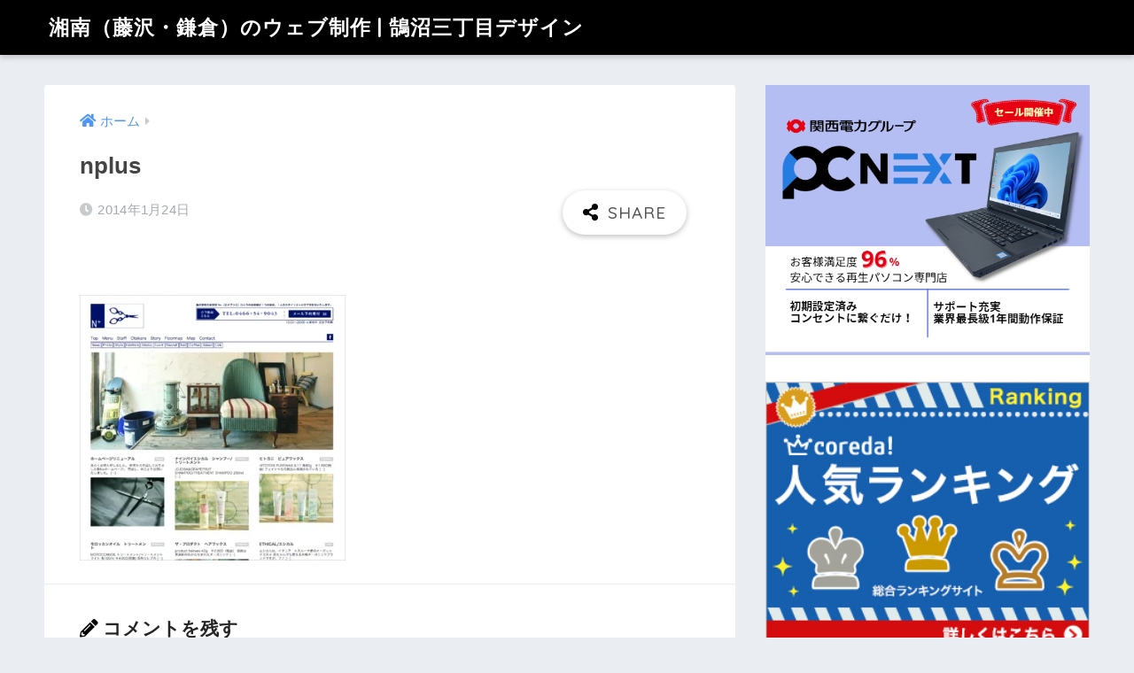

--- FILE ---
content_type: text/html; charset=UTF-8
request_url: https://kugenuma-3c-design.jp/blog/1003/attachment/nplus-2/
body_size: 14663
content:
<!doctype html>
<html lang="ja"
	prefix="og: https://ogp.me/ns#" >
<head>
  <!-- Google Tag Manager -->
<script>(function(w,d,s,l,i){w[l]=w[l]||[];w[l].push({'gtm.start':
new Date().getTime(),event:'gtm.js'});var f=d.getElementsByTagName(s)[0],
j=d.createElement(s),dl=l!='dataLayer'?'&l='+l:'';j.async=true;j.src=
'https://www.googletagmanager.com/gtm.js?id='+i+dl;f.parentNode.insertBefore(j,f);
})(window,document,'script','dataLayer','GTM-TTS3MV7');</script>
<!-- End Google Tag Manager -->
  <meta charset="utf-8">
  <meta http-equiv="X-UA-Compatible" content="IE=edge">
  <meta name="HandheldFriendly" content="True">
  <meta name="MobileOptimized" content="320">
  <meta name="viewport" content="width=device-width, initial-scale=1, viewport-fit=cover"/>
  <meta name="msapplication-TileColor" content="#000000">
  <meta name="theme-color" content="#000000">
  <link rel="pingback" href="https://kugenuma-3c-design.jp/wp/xmlrpc.php">
  <title>nplus | 湘南（藤沢・鎌倉）のウェブ制作 | 鵠沼三丁目デザイン</title>
	<style>img:is([sizes="auto" i], [sizes^="auto," i]) { contain-intrinsic-size: 3000px 1500px }</style>
	
		<!-- All in One SEO 4.0.18 -->
		<meta property="og:site_name" content="湘南（藤沢・鎌倉）のウェブ制作 | 鵠沼三丁目デザイン |" />
		<meta property="og:type" content="article" />
		<meta property="og:title" content="nplus | 湘南（藤沢・鎌倉）のウェブ制作 | 鵠沼三丁目デザイン" />
		<meta property="article:published_time" content="2014-01-24T10:19:00Z" />
		<meta property="article:modified_time" content="2014-01-24T10:19:00Z" />
		<meta property="twitter:card" content="summary" />
		<meta property="twitter:domain" content="kugenuma-3c-design.jp" />
		<meta property="twitter:title" content="nplus | 湘南（藤沢・鎌倉）のウェブ制作 | 鵠沼三丁目デザイン" />
		<script type="application/ld+json" class="aioseo-schema">
			{"@context":"https:\/\/schema.org","@graph":[{"@type":"WebSite","@id":"https:\/\/kugenuma-3c-design.jp\/#website","url":"https:\/\/kugenuma-3c-design.jp\/","name":"\u6e58\u5357\uff08\u85e4\u6ca2\u30fb\u938c\u5009\uff09\u306e\u30a6\u30a7\u30d6\u5236\u4f5c | \u9d60\u6cbc\u4e09\u4e01\u76ee\u30c7\u30b6\u30a4\u30f3","publisher":{"@id":"https:\/\/kugenuma-3c-design.jp\/#organization"}},{"@type":"Organization","@id":"https:\/\/kugenuma-3c-design.jp\/#organization","name":"\u6e58\u5357\uff08\u85e4\u6ca2\u30fb\u938c\u5009\uff09\u306e\u30a6\u30a7\u30d6\u5236\u4f5c | \u9d60\u6cbc\u4e09\u4e01\u76ee\u30c7\u30b6\u30a4\u30f3","url":"https:\/\/kugenuma-3c-design.jp\/"},{"@type":"BreadcrumbList","@id":"https:\/\/kugenuma-3c-design.jp\/blog\/1003\/attachment\/nplus-2\/#breadcrumblist","itemListElement":[{"@type":"ListItem","@id":"https:\/\/kugenuma-3c-design.jp\/#listItem","position":"1","item":{"@id":"https:\/\/kugenuma-3c-design.jp\/#item","name":"\u30db\u30fc\u30e0","description":"\u6e58\u5357\uff08\u85e4\u6ca2\u30fb\u938c\u5009\uff09\u3092\u4e2d\u5fc3\u306b\u30a6\u30a7\u30d6\u5236\u4f5c\u3001\u30d6\u30e9\u30f3\u30c7\u30a3\u30f3\u30b0\u30c4\u30fc\u30eb\u306e\u30c7\u30b6\u30a4\u30f3\u3092\u3059\u308b\u5236\u4f5c\u4f1a\u793e\u3067\u3059\u3002\u30ef\u30fc\u30c9\u30d7\u30ec\u30b9\u306e\u30ab\u30b9\u30bf\u30de\u30a4\u30ba\u3084\u3001\u4f01\u696d\u3084\u304a\u5e97\u306e\u601d\u3044\u304c\u4f1d\u308f\u308b\u3001\u30b7\u30f3\u30d7\u30eb\u3067\u5206\u304b\u308a\u3084\u3059\u3044\u30a6\u30a7\u30d6\u5236\u4f5c\u3092\u5f97\u610f\u3068\u3057\u3066\u3044\u307e\u3059\u3002\u304a\u6c17\u8efd\u306b\u304a\u554f\u3044\u5408\u308f\u305b\u304f\u3060\u3055\u3044\u3002","url":"https:\/\/kugenuma-3c-design.jp\/"},"nextItem":"https:\/\/kugenuma-3c-design.jp\/blog\/1003\/attachment\/nplus-2\/#listItem"},{"@type":"ListItem","@id":"https:\/\/kugenuma-3c-design.jp\/blog\/1003\/attachment\/nplus-2\/#listItem","position":"2","item":{"@id":"https:\/\/kugenuma-3c-design.jp\/blog\/1003\/attachment\/nplus-2\/#item","name":"nplus","url":"https:\/\/kugenuma-3c-design.jp\/blog\/1003\/attachment\/nplus-2\/"},"previousItem":"https:\/\/kugenuma-3c-design.jp\/#listItem"}]},{"@type":"Person","@id":"https:\/\/kugenuma-3c-design.jp\/author\/kamakei\/#author","url":"https:\/\/kugenuma-3c-design.jp\/author\/kamakei\/","name":"kamakei","image":{"@type":"ImageObject","@id":"https:\/\/kugenuma-3c-design.jp\/blog\/1003\/attachment\/nplus-2\/#authorImage","url":"https:\/\/secure.gravatar.com\/avatar\/5ee400a7d4726af623d31e27f0325c5f91bbc6acd4ec78d1b9bd87e843c614fb?s=96&d=mm&r=g","width":"96","height":"96","caption":"kamakei"}},{"@type":"ItemPage","@id":"https:\/\/kugenuma-3c-design.jp\/blog\/1003\/attachment\/nplus-2\/#itempage","url":"https:\/\/kugenuma-3c-design.jp\/blog\/1003\/attachment\/nplus-2\/","name":"nplus | \u6e58\u5357\uff08\u85e4\u6ca2\u30fb\u938c\u5009\uff09\u306e\u30a6\u30a7\u30d6\u5236\u4f5c | \u9d60\u6cbc\u4e09\u4e01\u76ee\u30c7\u30b6\u30a4\u30f3","inLanguage":"ja","isPartOf":{"@id":"https:\/\/kugenuma-3c-design.jp\/#website"},"breadcrumb":{"@id":"https:\/\/kugenuma-3c-design.jp\/blog\/1003\/attachment\/nplus-2\/#breadcrumblist"},"author":"https:\/\/kugenuma-3c-design.jp\/blog\/1003\/attachment\/nplus-2\/#author","creator":"https:\/\/kugenuma-3c-design.jp\/blog\/1003\/attachment\/nplus-2\/#author","datePublished":"2014-01-24T10:19:00+09:00","dateModified":"2014-01-24T10:19:00+09:00"}]}
		</script>
		<!-- All in One SEO -->

<link rel='dns-prefetch' href='//fonts.googleapis.com' />
<link rel='dns-prefetch' href='//use.fontawesome.com' />
<link rel="alternate" type="application/rss+xml" title="湘南（藤沢・鎌倉）のウェブ制作 | 鵠沼三丁目デザイン &raquo; フィード" href="https://kugenuma-3c-design.jp/feed/" />
<link rel="alternate" type="application/rss+xml" title="湘南（藤沢・鎌倉）のウェブ制作 | 鵠沼三丁目デザイン &raquo; コメントフィード" href="https://kugenuma-3c-design.jp/comments/feed/" />
<!-- This site uses the Google Analytics by MonsterInsights plugin v7.14.0 - Using Analytics tracking - https://www.monsterinsights.com/ -->
<!-- Note: MonsterInsights is not currently configured on this site. The site owner needs to authenticate with Google Analytics in the MonsterInsights settings panel. -->
<!-- No UA code set -->
<!-- / Google Analytics by MonsterInsights -->
<script type="text/javascript">
/* <![CDATA[ */
window._wpemojiSettings = {"baseUrl":"https:\/\/s.w.org\/images\/core\/emoji\/16.0.1\/72x72\/","ext":".png","svgUrl":"https:\/\/s.w.org\/images\/core\/emoji\/16.0.1\/svg\/","svgExt":".svg","source":{"concatemoji":"https:\/\/kugenuma-3c-design.jp\/wp\/wp-includes\/js\/wp-emoji-release.min.js"}};
/*! This file is auto-generated */
!function(s,n){var o,i,e;function c(e){try{var t={supportTests:e,timestamp:(new Date).valueOf()};sessionStorage.setItem(o,JSON.stringify(t))}catch(e){}}function p(e,t,n){e.clearRect(0,0,e.canvas.width,e.canvas.height),e.fillText(t,0,0);var t=new Uint32Array(e.getImageData(0,0,e.canvas.width,e.canvas.height).data),a=(e.clearRect(0,0,e.canvas.width,e.canvas.height),e.fillText(n,0,0),new Uint32Array(e.getImageData(0,0,e.canvas.width,e.canvas.height).data));return t.every(function(e,t){return e===a[t]})}function u(e,t){e.clearRect(0,0,e.canvas.width,e.canvas.height),e.fillText(t,0,0);for(var n=e.getImageData(16,16,1,1),a=0;a<n.data.length;a++)if(0!==n.data[a])return!1;return!0}function f(e,t,n,a){switch(t){case"flag":return n(e,"\ud83c\udff3\ufe0f\u200d\u26a7\ufe0f","\ud83c\udff3\ufe0f\u200b\u26a7\ufe0f")?!1:!n(e,"\ud83c\udde8\ud83c\uddf6","\ud83c\udde8\u200b\ud83c\uddf6")&&!n(e,"\ud83c\udff4\udb40\udc67\udb40\udc62\udb40\udc65\udb40\udc6e\udb40\udc67\udb40\udc7f","\ud83c\udff4\u200b\udb40\udc67\u200b\udb40\udc62\u200b\udb40\udc65\u200b\udb40\udc6e\u200b\udb40\udc67\u200b\udb40\udc7f");case"emoji":return!a(e,"\ud83e\udedf")}return!1}function g(e,t,n,a){var r="undefined"!=typeof WorkerGlobalScope&&self instanceof WorkerGlobalScope?new OffscreenCanvas(300,150):s.createElement("canvas"),o=r.getContext("2d",{willReadFrequently:!0}),i=(o.textBaseline="top",o.font="600 32px Arial",{});return e.forEach(function(e){i[e]=t(o,e,n,a)}),i}function t(e){var t=s.createElement("script");t.src=e,t.defer=!0,s.head.appendChild(t)}"undefined"!=typeof Promise&&(o="wpEmojiSettingsSupports",i=["flag","emoji"],n.supports={everything:!0,everythingExceptFlag:!0},e=new Promise(function(e){s.addEventListener("DOMContentLoaded",e,{once:!0})}),new Promise(function(t){var n=function(){try{var e=JSON.parse(sessionStorage.getItem(o));if("object"==typeof e&&"number"==typeof e.timestamp&&(new Date).valueOf()<e.timestamp+604800&&"object"==typeof e.supportTests)return e.supportTests}catch(e){}return null}();if(!n){if("undefined"!=typeof Worker&&"undefined"!=typeof OffscreenCanvas&&"undefined"!=typeof URL&&URL.createObjectURL&&"undefined"!=typeof Blob)try{var e="postMessage("+g.toString()+"("+[JSON.stringify(i),f.toString(),p.toString(),u.toString()].join(",")+"));",a=new Blob([e],{type:"text/javascript"}),r=new Worker(URL.createObjectURL(a),{name:"wpTestEmojiSupports"});return void(r.onmessage=function(e){c(n=e.data),r.terminate(),t(n)})}catch(e){}c(n=g(i,f,p,u))}t(n)}).then(function(e){for(var t in e)n.supports[t]=e[t],n.supports.everything=n.supports.everything&&n.supports[t],"flag"!==t&&(n.supports.everythingExceptFlag=n.supports.everythingExceptFlag&&n.supports[t]);n.supports.everythingExceptFlag=n.supports.everythingExceptFlag&&!n.supports.flag,n.DOMReady=!1,n.readyCallback=function(){n.DOMReady=!0}}).then(function(){return e}).then(function(){var e;n.supports.everything||(n.readyCallback(),(e=n.source||{}).concatemoji?t(e.concatemoji):e.wpemoji&&e.twemoji&&(t(e.twemoji),t(e.wpemoji)))}))}((window,document),window._wpemojiSettings);
/* ]]> */
</script>
<link rel='stylesheet' id='sng-stylesheet-css' href='https://kugenuma-3c-design.jp/wp/wp-content/themes/sango-theme/style.css?ver2_0_7' type='text/css' media='all' />
<link rel='stylesheet' id='sng-option-css' href='https://kugenuma-3c-design.jp/wp/wp-content/themes/sango-theme/entry-option.css?ver2_0_7' type='text/css' media='all' />
<link rel='stylesheet' id='sng-googlefonts-css' href='https://fonts.googleapis.com/css?family=Quicksand%3A500%2C700&#038;display=swap' type='text/css' media='all' />
<link rel='stylesheet' id='sng-fontawesome-css' href='https://use.fontawesome.com/releases/v5.11.2/css/all.css' type='text/css' media='all' />
<style id='wp-emoji-styles-inline-css' type='text/css'>

	img.wp-smiley, img.emoji {
		display: inline !important;
		border: none !important;
		box-shadow: none !important;
		height: 1em !important;
		width: 1em !important;
		margin: 0 0.07em !important;
		vertical-align: -0.1em !important;
		background: none !important;
		padding: 0 !important;
	}
</style>
<link rel='stylesheet' id='wp-block-library-css' href='https://kugenuma-3c-design.jp/wp/wp-includes/css/dist/block-library/style.min.css' type='text/css' media='all' />
<style id='classic-theme-styles-inline-css' type='text/css'>
/*! This file is auto-generated */
.wp-block-button__link{color:#fff;background-color:#32373c;border-radius:9999px;box-shadow:none;text-decoration:none;padding:calc(.667em + 2px) calc(1.333em + 2px);font-size:1.125em}.wp-block-file__button{background:#32373c;color:#fff;text-decoration:none}
</style>
<style id='bogo-language-switcher-style-inline-css' type='text/css'>
ul.bogo-language-switcher li {
	list-style: none outside none;
	padding: 0;
}

#wpadminbar #wp-admin-bar-bogo-user-locale .ab-icon::before {
	content: "\f326";
	top: 2px;
}

/* National Flags */

.bogoflags,
.bogoflags-before:before {
	display: inline-block;
	width: 16px;
	height: 11px;
	background-image: none;
	background-color: transparent;
	border: none;
	padding: 0;
	margin: 0 4px;
	vertical-align: top;
}

.bogoflags-ad:before {
	content: url('/wp/wp-content/plugins/bogo/includes/css/../../images/flag-icons/ad.png');
}

.bogoflags-ae:before {
	content: url('/wp/wp-content/plugins/bogo/includes/css/../../images/flag-icons/ae.png');
}

.bogoflags-af:before {
	content: url('/wp/wp-content/plugins/bogo/includes/css/../../images/flag-icons/af.png');
}

.bogoflags-ag:before {
	content: url('/wp/wp-content/plugins/bogo/includes/css/../../images/flag-icons/ag.png');
}

.bogoflags-ai:before {
	content: url('/wp/wp-content/plugins/bogo/includes/css/../../images/flag-icons/ai.png');
}

.bogoflags-al:before {
	content: url('/wp/wp-content/plugins/bogo/includes/css/../../images/flag-icons/al.png');
}

.bogoflags-am:before {
	content: url('/wp/wp-content/plugins/bogo/includes/css/../../images/flag-icons/am.png');
}

.bogoflags-an:before {
	content: url('/wp/wp-content/plugins/bogo/includes/css/../../images/flag-icons/an.png');
}

.bogoflags-ao:before {
	content: url('/wp/wp-content/plugins/bogo/includes/css/../../images/flag-icons/ao.png');
}

.bogoflags-ar:before {
	content: url('/wp/wp-content/plugins/bogo/includes/css/../../images/flag-icons/ar.png');
}

.bogoflags-as:before {
	content: url('/wp/wp-content/plugins/bogo/includes/css/../../images/flag-icons/as.png');
}

.bogoflags-at:before {
	content: url('/wp/wp-content/plugins/bogo/includes/css/../../images/flag-icons/at.png');
}

.bogoflags-au:before {
	content: url('/wp/wp-content/plugins/bogo/includes/css/../../images/flag-icons/au.png');
}

.bogoflags-aw:before {
	content: url('/wp/wp-content/plugins/bogo/includes/css/../../images/flag-icons/aw.png');
}

.bogoflags-ax:before {
	content: url('/wp/wp-content/plugins/bogo/includes/css/../../images/flag-icons/ax.png');
}

.bogoflags-az:before {
	content: url('/wp/wp-content/plugins/bogo/includes/css/../../images/flag-icons/az.png');
}

.bogoflags-ba:before {
	content: url('/wp/wp-content/plugins/bogo/includes/css/../../images/flag-icons/ba.png');
}

.bogoflags-bb:before {
	content: url('/wp/wp-content/plugins/bogo/includes/css/../../images/flag-icons/bb.png');
}

.bogoflags-bd:before {
	content: url('/wp/wp-content/plugins/bogo/includes/css/../../images/flag-icons/bd.png');
}

.bogoflags-be:before {
	content: url('/wp/wp-content/plugins/bogo/includes/css/../../images/flag-icons/be.png');
}

.bogoflags-bf:before {
	content: url('/wp/wp-content/plugins/bogo/includes/css/../../images/flag-icons/bf.png');
}

.bogoflags-bg:before {
	content: url('/wp/wp-content/plugins/bogo/includes/css/../../images/flag-icons/bg.png');
}

.bogoflags-bh:before {
	content: url('/wp/wp-content/plugins/bogo/includes/css/../../images/flag-icons/bh.png');
}

.bogoflags-bi:before {
	content: url('/wp/wp-content/plugins/bogo/includes/css/../../images/flag-icons/bi.png');
}

.bogoflags-bj:before {
	content: url('/wp/wp-content/plugins/bogo/includes/css/../../images/flag-icons/bj.png');
}

.bogoflags-bm:before {
	content: url('/wp/wp-content/plugins/bogo/includes/css/../../images/flag-icons/bm.png');
}

.bogoflags-bn:before {
	content: url('/wp/wp-content/plugins/bogo/includes/css/../../images/flag-icons/bn.png');
}

.bogoflags-bo:before {
	content: url('/wp/wp-content/plugins/bogo/includes/css/../../images/flag-icons/bo.png');
}

.bogoflags-br:before {
	content: url('/wp/wp-content/plugins/bogo/includes/css/../../images/flag-icons/br.png');
}

.bogoflags-bs:before {
	content: url('/wp/wp-content/plugins/bogo/includes/css/../../images/flag-icons/bs.png');
}

.bogoflags-bt:before {
	content: url('/wp/wp-content/plugins/bogo/includes/css/../../images/flag-icons/bt.png');
}

.bogoflags-bv:before {
	content: url('/wp/wp-content/plugins/bogo/includes/css/../../images/flag-icons/bv.png');
}

.bogoflags-bw:before {
	content: url('/wp/wp-content/plugins/bogo/includes/css/../../images/flag-icons/bw.png');
}

.bogoflags-by:before {
	content: url('/wp/wp-content/plugins/bogo/includes/css/../../images/flag-icons/by.png');
}

.bogoflags-bz:before {
	content: url('/wp/wp-content/plugins/bogo/includes/css/../../images/flag-icons/bz.png');
}

.bogoflags-ca:before {
	content: url('/wp/wp-content/plugins/bogo/includes/css/../../images/flag-icons/ca.png');
}

.bogoflags-catalonia:before {
	content: url('/wp/wp-content/plugins/bogo/includes/css/../../images/flag-icons/catalonia.png');
}

.bogoflags-cc:before {
	content: url('/wp/wp-content/plugins/bogo/includes/css/../../images/flag-icons/cc.png');
}

.bogoflags-cd:before {
	content: url('/wp/wp-content/plugins/bogo/includes/css/../../images/flag-icons/cd.png');
}

.bogoflags-cf:before {
	content: url('/wp/wp-content/plugins/bogo/includes/css/../../images/flag-icons/cf.png');
}

.bogoflags-cg:before {
	content: url('/wp/wp-content/plugins/bogo/includes/css/../../images/flag-icons/cg.png');
}

.bogoflags-ch:before {
	content: url('/wp/wp-content/plugins/bogo/includes/css/../../images/flag-icons/ch.png');
}

.bogoflags-ci:before {
	content: url('/wp/wp-content/plugins/bogo/includes/css/../../images/flag-icons/ci.png');
}

.bogoflags-ck:before {
	content: url('/wp/wp-content/plugins/bogo/includes/css/../../images/flag-icons/ck.png');
}

.bogoflags-cl:before {
	content: url('/wp/wp-content/plugins/bogo/includes/css/../../images/flag-icons/cl.png');
}

.bogoflags-cm:before {
	content: url('/wp/wp-content/plugins/bogo/includes/css/../../images/flag-icons/cm.png');
}

.bogoflags-cn:before {
	content: url('/wp/wp-content/plugins/bogo/includes/css/../../images/flag-icons/cn.png');
}

.bogoflags-co:before {
	content: url('/wp/wp-content/plugins/bogo/includes/css/../../images/flag-icons/co.png');
}

.bogoflags-cr:before {
	content: url('/wp/wp-content/plugins/bogo/includes/css/../../images/flag-icons/cr.png');
}

.bogoflags-cs:before {
	content: url('/wp/wp-content/plugins/bogo/includes/css/../../images/flag-icons/cs.png');
}

.bogoflags-cu:before {
	content: url('/wp/wp-content/plugins/bogo/includes/css/../../images/flag-icons/cu.png');
}

.bogoflags-cv:before {
	content: url('/wp/wp-content/plugins/bogo/includes/css/../../images/flag-icons/cv.png');
}

.bogoflags-cx:before {
	content: url('/wp/wp-content/plugins/bogo/includes/css/../../images/flag-icons/cx.png');
}

.bogoflags-cy:before {
	content: url('/wp/wp-content/plugins/bogo/includes/css/../../images/flag-icons/cy.png');
}

.bogoflags-cz:before {
	content: url('/wp/wp-content/plugins/bogo/includes/css/../../images/flag-icons/cz.png');
}

.bogoflags-de:before {
	content: url('/wp/wp-content/plugins/bogo/includes/css/../../images/flag-icons/de.png');
}

.bogoflags-dj:before {
	content: url('/wp/wp-content/plugins/bogo/includes/css/../../images/flag-icons/dj.png');
}

.bogoflags-dk:before {
	content: url('/wp/wp-content/plugins/bogo/includes/css/../../images/flag-icons/dk.png');
}

.bogoflags-dm:before {
	content: url('/wp/wp-content/plugins/bogo/includes/css/../../images/flag-icons/dm.png');
}

.bogoflags-do:before {
	content: url('/wp/wp-content/plugins/bogo/includes/css/../../images/flag-icons/do.png');
}

.bogoflags-dz:before {
	content: url('/wp/wp-content/plugins/bogo/includes/css/../../images/flag-icons/dz.png');
}

.bogoflags-ec:before {
	content: url('/wp/wp-content/plugins/bogo/includes/css/../../images/flag-icons/ec.png');
}

.bogoflags-ee:before {
	content: url('/wp/wp-content/plugins/bogo/includes/css/../../images/flag-icons/ee.png');
}

.bogoflags-eg:before {
	content: url('/wp/wp-content/plugins/bogo/includes/css/../../images/flag-icons/eg.png');
}

.bogoflags-eh:before {
	content: url('/wp/wp-content/plugins/bogo/includes/css/../../images/flag-icons/eh.png');
}

.bogoflags-england:before {
	content: url('/wp/wp-content/plugins/bogo/includes/css/../../images/flag-icons/england.png');
}

.bogoflags-er:before {
	content: url('/wp/wp-content/plugins/bogo/includes/css/../../images/flag-icons/er.png');
}

.bogoflags-es:before {
	content: url('/wp/wp-content/plugins/bogo/includes/css/../../images/flag-icons/es.png');
}

.bogoflags-et:before {
	content: url('/wp/wp-content/plugins/bogo/includes/css/../../images/flag-icons/et.png');
}

.bogoflags-europeanunion:before {
	content: url('/wp/wp-content/plugins/bogo/includes/css/../../images/flag-icons/europeanunion.png');
}

.bogoflags-fam:before {
	content: url('/wp/wp-content/plugins/bogo/includes/css/../../images/flag-icons/fam.png');
}

.bogoflags-fi:before {
	content: url('/wp/wp-content/plugins/bogo/includes/css/../../images/flag-icons/fi.png');
}

.bogoflags-fj:before {
	content: url('/wp/wp-content/plugins/bogo/includes/css/../../images/flag-icons/fj.png');
}

.bogoflags-fk:before {
	content: url('/wp/wp-content/plugins/bogo/includes/css/../../images/flag-icons/fk.png');
}

.bogoflags-fm:before {
	content: url('/wp/wp-content/plugins/bogo/includes/css/../../images/flag-icons/fm.png');
}

.bogoflags-fo:before {
	content: url('/wp/wp-content/plugins/bogo/includes/css/../../images/flag-icons/fo.png');
}

.bogoflags-fr:before {
	content: url('/wp/wp-content/plugins/bogo/includes/css/../../images/flag-icons/fr.png');
}

.bogoflags-ga:before {
	content: url('/wp/wp-content/plugins/bogo/includes/css/../../images/flag-icons/ga.png');
}

.bogoflags-gb:before {
	content: url('/wp/wp-content/plugins/bogo/includes/css/../../images/flag-icons/gb.png');
}

.bogoflags-gd:before {
	content: url('/wp/wp-content/plugins/bogo/includes/css/../../images/flag-icons/gd.png');
}

.bogoflags-ge:before {
	content: url('/wp/wp-content/plugins/bogo/includes/css/../../images/flag-icons/ge.png');
}

.bogoflags-gf:before {
	content: url('/wp/wp-content/plugins/bogo/includes/css/../../images/flag-icons/gf.png');
}

.bogoflags-gh:before {
	content: url('/wp/wp-content/plugins/bogo/includes/css/../../images/flag-icons/gh.png');
}

.bogoflags-gi:before {
	content: url('/wp/wp-content/plugins/bogo/includes/css/../../images/flag-icons/gi.png');
}

.bogoflags-gl:before {
	content: url('/wp/wp-content/plugins/bogo/includes/css/../../images/flag-icons/gl.png');
}

.bogoflags-gm:before {
	content: url('/wp/wp-content/plugins/bogo/includes/css/../../images/flag-icons/gm.png');
}

.bogoflags-gn:before {
	content: url('/wp/wp-content/plugins/bogo/includes/css/../../images/flag-icons/gn.png');
}

.bogoflags-gp:before {
	content: url('/wp/wp-content/plugins/bogo/includes/css/../../images/flag-icons/gp.png');
}

.bogoflags-gq:before {
	content: url('/wp/wp-content/plugins/bogo/includes/css/../../images/flag-icons/gq.png');
}

.bogoflags-gr:before {
	content: url('/wp/wp-content/plugins/bogo/includes/css/../../images/flag-icons/gr.png');
}

.bogoflags-gs:before {
	content: url('/wp/wp-content/plugins/bogo/includes/css/../../images/flag-icons/gs.png');
}

.bogoflags-gt:before {
	content: url('/wp/wp-content/plugins/bogo/includes/css/../../images/flag-icons/gt.png');
}

.bogoflags-gu:before {
	content: url('/wp/wp-content/plugins/bogo/includes/css/../../images/flag-icons/gu.png');
}

.bogoflags-gw:before {
	content: url('/wp/wp-content/plugins/bogo/includes/css/../../images/flag-icons/gw.png');
}

.bogoflags-gy:before {
	content: url('/wp/wp-content/plugins/bogo/includes/css/../../images/flag-icons/gy.png');
}

.bogoflags-hk:before {
	content: url('/wp/wp-content/plugins/bogo/includes/css/../../images/flag-icons/hk.png');
}

.bogoflags-hm:before {
	content: url('/wp/wp-content/plugins/bogo/includes/css/../../images/flag-icons/hm.png');
}

.bogoflags-hn:before {
	content: url('/wp/wp-content/plugins/bogo/includes/css/../../images/flag-icons/hn.png');
}

.bogoflags-hr:before {
	content: url('/wp/wp-content/plugins/bogo/includes/css/../../images/flag-icons/hr.png');
}

.bogoflags-ht:before {
	content: url('/wp/wp-content/plugins/bogo/includes/css/../../images/flag-icons/ht.png');
}

.bogoflags-hu:before {
	content: url('/wp/wp-content/plugins/bogo/includes/css/../../images/flag-icons/hu.png');
}

.bogoflags-id:before {
	content: url('/wp/wp-content/plugins/bogo/includes/css/../../images/flag-icons/id.png');
}

.bogoflags-ie:before {
	content: url('/wp/wp-content/plugins/bogo/includes/css/../../images/flag-icons/ie.png');
}

.bogoflags-il:before {
	content: url('/wp/wp-content/plugins/bogo/includes/css/../../images/flag-icons/il.png');
}

.bogoflags-in:before {
	content: url('/wp/wp-content/plugins/bogo/includes/css/../../images/flag-icons/in.png');
}

.bogoflags-io:before {
	content: url('/wp/wp-content/plugins/bogo/includes/css/../../images/flag-icons/io.png');
}

.bogoflags-iq:before {
	content: url('/wp/wp-content/plugins/bogo/includes/css/../../images/flag-icons/iq.png');
}

.bogoflags-ir:before {
	content: url('/wp/wp-content/plugins/bogo/includes/css/../../images/flag-icons/ir.png');
}

.bogoflags-is:before {
	content: url('/wp/wp-content/plugins/bogo/includes/css/../../images/flag-icons/is.png');
}

.bogoflags-it:before {
	content: url('/wp/wp-content/plugins/bogo/includes/css/../../images/flag-icons/it.png');
}

.bogoflags-jm:before {
	content: url('/wp/wp-content/plugins/bogo/includes/css/../../images/flag-icons/jm.png');
}

.bogoflags-jo:before {
	content: url('/wp/wp-content/plugins/bogo/includes/css/../../images/flag-icons/jo.png');
}

.bogoflags-jp:before {
	content: url('/wp/wp-content/plugins/bogo/includes/css/../../images/flag-icons/jp.png');
}

.bogoflags-ke:before {
	content: url('/wp/wp-content/plugins/bogo/includes/css/../../images/flag-icons/ke.png');
}

.bogoflags-kg:before {
	content: url('/wp/wp-content/plugins/bogo/includes/css/../../images/flag-icons/kg.png');
}

.bogoflags-kh:before {
	content: url('/wp/wp-content/plugins/bogo/includes/css/../../images/flag-icons/kh.png');
}

.bogoflags-ki:before {
	content: url('/wp/wp-content/plugins/bogo/includes/css/../../images/flag-icons/ki.png');
}

.bogoflags-km:before {
	content: url('/wp/wp-content/plugins/bogo/includes/css/../../images/flag-icons/km.png');
}

.bogoflags-kn:before {
	content: url('/wp/wp-content/plugins/bogo/includes/css/../../images/flag-icons/kn.png');
}

.bogoflags-kp:before {
	content: url('/wp/wp-content/plugins/bogo/includes/css/../../images/flag-icons/kp.png');
}

.bogoflags-kr:before {
	content: url('/wp/wp-content/plugins/bogo/includes/css/../../images/flag-icons/kr.png');
}

.bogoflags-kw:before {
	content: url('/wp/wp-content/plugins/bogo/includes/css/../../images/flag-icons/kw.png');
}

.bogoflags-ky:before {
	content: url('/wp/wp-content/plugins/bogo/includes/css/../../images/flag-icons/ky.png');
}

.bogoflags-kz:before {
	content: url('/wp/wp-content/plugins/bogo/includes/css/../../images/flag-icons/kz.png');
}

.bogoflags-la:before {
	content: url('/wp/wp-content/plugins/bogo/includes/css/../../images/flag-icons/la.png');
}

.bogoflags-lb:before {
	content: url('/wp/wp-content/plugins/bogo/includes/css/../../images/flag-icons/lb.png');
}

.bogoflags-lc:before {
	content: url('/wp/wp-content/plugins/bogo/includes/css/../../images/flag-icons/lc.png');
}

.bogoflags-li:before {
	content: url('/wp/wp-content/plugins/bogo/includes/css/../../images/flag-icons/li.png');
}

.bogoflags-lk:before {
	content: url('/wp/wp-content/plugins/bogo/includes/css/../../images/flag-icons/lk.png');
}

.bogoflags-lr:before {
	content: url('/wp/wp-content/plugins/bogo/includes/css/../../images/flag-icons/lr.png');
}

.bogoflags-ls:before {
	content: url('/wp/wp-content/plugins/bogo/includes/css/../../images/flag-icons/ls.png');
}

.bogoflags-lt:before {
	content: url('/wp/wp-content/plugins/bogo/includes/css/../../images/flag-icons/lt.png');
}

.bogoflags-lu:before {
	content: url('/wp/wp-content/plugins/bogo/includes/css/../../images/flag-icons/lu.png');
}

.bogoflags-lv:before {
	content: url('/wp/wp-content/plugins/bogo/includes/css/../../images/flag-icons/lv.png');
}

.bogoflags-ly:before {
	content: url('/wp/wp-content/plugins/bogo/includes/css/../../images/flag-icons/ly.png');
}

.bogoflags-ma:before {
	content: url('/wp/wp-content/plugins/bogo/includes/css/../../images/flag-icons/ma.png');
}

.bogoflags-mc:before {
	content: url('/wp/wp-content/plugins/bogo/includes/css/../../images/flag-icons/mc.png');
}

.bogoflags-md:before {
	content: url('/wp/wp-content/plugins/bogo/includes/css/../../images/flag-icons/md.png');
}

.bogoflags-me:before {
	content: url('/wp/wp-content/plugins/bogo/includes/css/../../images/flag-icons/me.png');
}

.bogoflags-mg:before {
	content: url('/wp/wp-content/plugins/bogo/includes/css/../../images/flag-icons/mg.png');
}

.bogoflags-mh:before {
	content: url('/wp/wp-content/plugins/bogo/includes/css/../../images/flag-icons/mh.png');
}

.bogoflags-mk:before {
	content: url('/wp/wp-content/plugins/bogo/includes/css/../../images/flag-icons/mk.png');
}

.bogoflags-ml:before {
	content: url('/wp/wp-content/plugins/bogo/includes/css/../../images/flag-icons/ml.png');
}

.bogoflags-mm:before {
	content: url('/wp/wp-content/plugins/bogo/includes/css/../../images/flag-icons/mm.png');
}

.bogoflags-mn:before {
	content: url('/wp/wp-content/plugins/bogo/includes/css/../../images/flag-icons/mn.png');
}

.bogoflags-mo:before {
	content: url('/wp/wp-content/plugins/bogo/includes/css/../../images/flag-icons/mo.png');
}

.bogoflags-mp:before {
	content: url('/wp/wp-content/plugins/bogo/includes/css/../../images/flag-icons/mp.png');
}

.bogoflags-mq:before {
	content: url('/wp/wp-content/plugins/bogo/includes/css/../../images/flag-icons/mq.png');
}

.bogoflags-mr:before {
	content: url('/wp/wp-content/plugins/bogo/includes/css/../../images/flag-icons/mr.png');
}

.bogoflags-ms:before {
	content: url('/wp/wp-content/plugins/bogo/includes/css/../../images/flag-icons/ms.png');
}

.bogoflags-mt:before {
	content: url('/wp/wp-content/plugins/bogo/includes/css/../../images/flag-icons/mt.png');
}

.bogoflags-mu:before {
	content: url('/wp/wp-content/plugins/bogo/includes/css/../../images/flag-icons/mu.png');
}

.bogoflags-mv:before {
	content: url('/wp/wp-content/plugins/bogo/includes/css/../../images/flag-icons/mv.png');
}

.bogoflags-mw:before {
	content: url('/wp/wp-content/plugins/bogo/includes/css/../../images/flag-icons/mw.png');
}

.bogoflags-mx:before {
	content: url('/wp/wp-content/plugins/bogo/includes/css/../../images/flag-icons/mx.png');
}

.bogoflags-my:before {
	content: url('/wp/wp-content/plugins/bogo/includes/css/../../images/flag-icons/my.png');
}

.bogoflags-mz:before {
	content: url('/wp/wp-content/plugins/bogo/includes/css/../../images/flag-icons/mz.png');
}

.bogoflags-na:before {
	content: url('/wp/wp-content/plugins/bogo/includes/css/../../images/flag-icons/na.png');
}

.bogoflags-nc:before {
	content: url('/wp/wp-content/plugins/bogo/includes/css/../../images/flag-icons/nc.png');
}

.bogoflags-ne:before {
	content: url('/wp/wp-content/plugins/bogo/includes/css/../../images/flag-icons/ne.png');
}

.bogoflags-nf:before {
	content: url('/wp/wp-content/plugins/bogo/includes/css/../../images/flag-icons/nf.png');
}

.bogoflags-ng:before {
	content: url('/wp/wp-content/plugins/bogo/includes/css/../../images/flag-icons/ng.png');
}

.bogoflags-ni:before {
	content: url('/wp/wp-content/plugins/bogo/includes/css/../../images/flag-icons/ni.png');
}

.bogoflags-nl:before {
	content: url('/wp/wp-content/plugins/bogo/includes/css/../../images/flag-icons/nl.png');
}

.bogoflags-no:before {
	content: url('/wp/wp-content/plugins/bogo/includes/css/../../images/flag-icons/no.png');
}

.bogoflags-np:before {
	content: url('/wp/wp-content/plugins/bogo/includes/css/../../images/flag-icons/np.png');
}

.bogoflags-nr:before {
	content: url('/wp/wp-content/plugins/bogo/includes/css/../../images/flag-icons/nr.png');
}

.bogoflags-nu:before {
	content: url('/wp/wp-content/plugins/bogo/includes/css/../../images/flag-icons/nu.png');
}

.bogoflags-nz:before {
	content: url('/wp/wp-content/plugins/bogo/includes/css/../../images/flag-icons/nz.png');
}

.bogoflags-om:before {
	content: url('/wp/wp-content/plugins/bogo/includes/css/../../images/flag-icons/om.png');
}

.bogoflags-pa:before {
	content: url('/wp/wp-content/plugins/bogo/includes/css/../../images/flag-icons/pa.png');
}

.bogoflags-pe:before {
	content: url('/wp/wp-content/plugins/bogo/includes/css/../../images/flag-icons/pe.png');
}

.bogoflags-pf:before {
	content: url('/wp/wp-content/plugins/bogo/includes/css/../../images/flag-icons/pf.png');
}

.bogoflags-pg:before {
	content: url('/wp/wp-content/plugins/bogo/includes/css/../../images/flag-icons/pg.png');
}

.bogoflags-ph:before {
	content: url('/wp/wp-content/plugins/bogo/includes/css/../../images/flag-icons/ph.png');
}

.bogoflags-pk:before {
	content: url('/wp/wp-content/plugins/bogo/includes/css/../../images/flag-icons/pk.png');
}

.bogoflags-pl:before {
	content: url('/wp/wp-content/plugins/bogo/includes/css/../../images/flag-icons/pl.png');
}

.bogoflags-pm:before {
	content: url('/wp/wp-content/plugins/bogo/includes/css/../../images/flag-icons/pm.png');
}

.bogoflags-pn:before {
	content: url('/wp/wp-content/plugins/bogo/includes/css/../../images/flag-icons/pn.png');
}

.bogoflags-pr:before {
	content: url('/wp/wp-content/plugins/bogo/includes/css/../../images/flag-icons/pr.png');
}

.bogoflags-ps:before {
	content: url('/wp/wp-content/plugins/bogo/includes/css/../../images/flag-icons/ps.png');
}

.bogoflags-pt:before {
	content: url('/wp/wp-content/plugins/bogo/includes/css/../../images/flag-icons/pt.png');
}

.bogoflags-pw:before {
	content: url('/wp/wp-content/plugins/bogo/includes/css/../../images/flag-icons/pw.png');
}

.bogoflags-py:before {
	content: url('/wp/wp-content/plugins/bogo/includes/css/../../images/flag-icons/py.png');
}

.bogoflags-qa:before {
	content: url('/wp/wp-content/plugins/bogo/includes/css/../../images/flag-icons/qa.png');
}

.bogoflags-re:before {
	content: url('/wp/wp-content/plugins/bogo/includes/css/../../images/flag-icons/re.png');
}

.bogoflags-ro:before {
	content: url('/wp/wp-content/plugins/bogo/includes/css/../../images/flag-icons/ro.png');
}

.bogoflags-rs:before {
	content: url('/wp/wp-content/plugins/bogo/includes/css/../../images/flag-icons/rs.png');
}

.bogoflags-ru:before {
	content: url('/wp/wp-content/plugins/bogo/includes/css/../../images/flag-icons/ru.png');
}

.bogoflags-rw:before {
	content: url('/wp/wp-content/plugins/bogo/includes/css/../../images/flag-icons/rw.png');
}

.bogoflags-sa:before {
	content: url('/wp/wp-content/plugins/bogo/includes/css/../../images/flag-icons/sa.png');
}

.bogoflags-sb:before {
	content: url('/wp/wp-content/plugins/bogo/includes/css/../../images/flag-icons/sb.png');
}

.bogoflags-sc:before {
	content: url('/wp/wp-content/plugins/bogo/includes/css/../../images/flag-icons/sc.png');
}

.bogoflags-scotland:before {
	content: url('/wp/wp-content/plugins/bogo/includes/css/../../images/flag-icons/scotland.png');
}

.bogoflags-sd:before {
	content: url('/wp/wp-content/plugins/bogo/includes/css/../../images/flag-icons/sd.png');
}

.bogoflags-se:before {
	content: url('/wp/wp-content/plugins/bogo/includes/css/../../images/flag-icons/se.png');
}

.bogoflags-sg:before {
	content: url('/wp/wp-content/plugins/bogo/includes/css/../../images/flag-icons/sg.png');
}

.bogoflags-sh:before {
	content: url('/wp/wp-content/plugins/bogo/includes/css/../../images/flag-icons/sh.png');
}

.bogoflags-si:before {
	content: url('/wp/wp-content/plugins/bogo/includes/css/../../images/flag-icons/si.png');
}

.bogoflags-sj:before {
	content: url('/wp/wp-content/plugins/bogo/includes/css/../../images/flag-icons/sj.png');
}

.bogoflags-sk:before {
	content: url('/wp/wp-content/plugins/bogo/includes/css/../../images/flag-icons/sk.png');
}

.bogoflags-sl:before {
	content: url('/wp/wp-content/plugins/bogo/includes/css/../../images/flag-icons/sl.png');
}

.bogoflags-sm:before {
	content: url('/wp/wp-content/plugins/bogo/includes/css/../../images/flag-icons/sm.png');
}

.bogoflags-sn:before {
	content: url('/wp/wp-content/plugins/bogo/includes/css/../../images/flag-icons/sn.png');
}

.bogoflags-so:before {
	content: url('/wp/wp-content/plugins/bogo/includes/css/../../images/flag-icons/so.png');
}

.bogoflags-sr:before {
	content: url('/wp/wp-content/plugins/bogo/includes/css/../../images/flag-icons/sr.png');
}

.bogoflags-st:before {
	content: url('/wp/wp-content/plugins/bogo/includes/css/../../images/flag-icons/st.png');
}

.bogoflags-sv:before {
	content: url('/wp/wp-content/plugins/bogo/includes/css/../../images/flag-icons/sv.png');
}

.bogoflags-sy:before {
	content: url('/wp/wp-content/plugins/bogo/includes/css/../../images/flag-icons/sy.png');
}

.bogoflags-sz:before {
	content: url('/wp/wp-content/plugins/bogo/includes/css/../../images/flag-icons/sz.png');
}

.bogoflags-tc:before {
	content: url('/wp/wp-content/plugins/bogo/includes/css/../../images/flag-icons/tc.png');
}

.bogoflags-td:before {
	content: url('/wp/wp-content/plugins/bogo/includes/css/../../images/flag-icons/td.png');
}

.bogoflags-tf:before {
	content: url('/wp/wp-content/plugins/bogo/includes/css/../../images/flag-icons/tf.png');
}

.bogoflags-tg:before {
	content: url('/wp/wp-content/plugins/bogo/includes/css/../../images/flag-icons/tg.png');
}

.bogoflags-th:before {
	content: url('/wp/wp-content/plugins/bogo/includes/css/../../images/flag-icons/th.png');
}

.bogoflags-tj:before {
	content: url('/wp/wp-content/plugins/bogo/includes/css/../../images/flag-icons/tj.png');
}

.bogoflags-tk:before {
	content: url('/wp/wp-content/plugins/bogo/includes/css/../../images/flag-icons/tk.png');
}

.bogoflags-tl:before {
	content: url('/wp/wp-content/plugins/bogo/includes/css/../../images/flag-icons/tl.png');
}

.bogoflags-tm:before {
	content: url('/wp/wp-content/plugins/bogo/includes/css/../../images/flag-icons/tm.png');
}

.bogoflags-tn:before {
	content: url('/wp/wp-content/plugins/bogo/includes/css/../../images/flag-icons/tn.png');
}

.bogoflags-to:before {
	content: url('/wp/wp-content/plugins/bogo/includes/css/../../images/flag-icons/to.png');
}

.bogoflags-tr:before {
	content: url('/wp/wp-content/plugins/bogo/includes/css/../../images/flag-icons/tr.png');
}

.bogoflags-tt:before {
	content: url('/wp/wp-content/plugins/bogo/includes/css/../../images/flag-icons/tt.png');
}

.bogoflags-tv:before {
	content: url('/wp/wp-content/plugins/bogo/includes/css/../../images/flag-icons/tv.png');
}

.bogoflags-tw:before {
	content: url('/wp/wp-content/plugins/bogo/includes/css/../../images/flag-icons/tw.png');
}

.bogoflags-tz:before {
	content: url('/wp/wp-content/plugins/bogo/includes/css/../../images/flag-icons/tz.png');
}

.bogoflags-ua:before {
	content: url('/wp/wp-content/plugins/bogo/includes/css/../../images/flag-icons/ua.png');
}

.bogoflags-ug:before {
	content: url('/wp/wp-content/plugins/bogo/includes/css/../../images/flag-icons/ug.png');
}

.bogoflags-um:before {
	content: url('/wp/wp-content/plugins/bogo/includes/css/../../images/flag-icons/um.png');
}

.bogoflags-us:before {
	content: url('/wp/wp-content/plugins/bogo/includes/css/../../images/flag-icons/us.png');
}

.bogoflags-uy:before {
	content: url('/wp/wp-content/plugins/bogo/includes/css/../../images/flag-icons/uy.png');
}

.bogoflags-uz:before {
	content: url('/wp/wp-content/plugins/bogo/includes/css/../../images/flag-icons/uz.png');
}

.bogoflags-va:before {
	content: url('/wp/wp-content/plugins/bogo/includes/css/../../images/flag-icons/va.png');
}

.bogoflags-vc:before {
	content: url('/wp/wp-content/plugins/bogo/includes/css/../../images/flag-icons/vc.png');
}

.bogoflags-ve:before {
	content: url('/wp/wp-content/plugins/bogo/includes/css/../../images/flag-icons/ve.png');
}

.bogoflags-vg:before {
	content: url('/wp/wp-content/plugins/bogo/includes/css/../../images/flag-icons/vg.png');
}

.bogoflags-vi:before {
	content: url('/wp/wp-content/plugins/bogo/includes/css/../../images/flag-icons/vi.png');
}

.bogoflags-vn:before {
	content: url('/wp/wp-content/plugins/bogo/includes/css/../../images/flag-icons/vn.png');
}

.bogoflags-vu:before {
	content: url('/wp/wp-content/plugins/bogo/includes/css/../../images/flag-icons/vu.png');
}

.bogoflags-wales:before {
	content: url('/wp/wp-content/plugins/bogo/includes/css/../../images/flag-icons/wales.png');
}

.bogoflags-wf:before {
	content: url('/wp/wp-content/plugins/bogo/includes/css/../../images/flag-icons/wf.png');
}

.bogoflags-ws:before {
	content: url('/wp/wp-content/plugins/bogo/includes/css/../../images/flag-icons/ws.png');
}

.bogoflags-ye:before {
	content: url('/wp/wp-content/plugins/bogo/includes/css/../../images/flag-icons/ye.png');
}

.bogoflags-yt:before {
	content: url('/wp/wp-content/plugins/bogo/includes/css/../../images/flag-icons/yt.png');
}

.bogoflags-za:before {
	content: url('/wp/wp-content/plugins/bogo/includes/css/../../images/flag-icons/za.png');
}

.bogoflags-zm:before {
	content: url('/wp/wp-content/plugins/bogo/includes/css/../../images/flag-icons/zm.png');
}

.bogoflags-zw:before {
	content: url('/wp/wp-content/plugins/bogo/includes/css/../../images/flag-icons/zw.png');
}

</style>
<style id='global-styles-inline-css' type='text/css'>
:root{--wp--preset--aspect-ratio--square: 1;--wp--preset--aspect-ratio--4-3: 4/3;--wp--preset--aspect-ratio--3-4: 3/4;--wp--preset--aspect-ratio--3-2: 3/2;--wp--preset--aspect-ratio--2-3: 2/3;--wp--preset--aspect-ratio--16-9: 16/9;--wp--preset--aspect-ratio--9-16: 9/16;--wp--preset--color--black: #000000;--wp--preset--color--cyan-bluish-gray: #abb8c3;--wp--preset--color--white: #ffffff;--wp--preset--color--pale-pink: #f78da7;--wp--preset--color--vivid-red: #cf2e2e;--wp--preset--color--luminous-vivid-orange: #ff6900;--wp--preset--color--luminous-vivid-amber: #fcb900;--wp--preset--color--light-green-cyan: #7bdcb5;--wp--preset--color--vivid-green-cyan: #00d084;--wp--preset--color--pale-cyan-blue: #8ed1fc;--wp--preset--color--vivid-cyan-blue: #0693e3;--wp--preset--color--vivid-purple: #9b51e0;--wp--preset--gradient--vivid-cyan-blue-to-vivid-purple: linear-gradient(135deg,rgba(6,147,227,1) 0%,rgb(155,81,224) 100%);--wp--preset--gradient--light-green-cyan-to-vivid-green-cyan: linear-gradient(135deg,rgb(122,220,180) 0%,rgb(0,208,130) 100%);--wp--preset--gradient--luminous-vivid-amber-to-luminous-vivid-orange: linear-gradient(135deg,rgba(252,185,0,1) 0%,rgba(255,105,0,1) 100%);--wp--preset--gradient--luminous-vivid-orange-to-vivid-red: linear-gradient(135deg,rgba(255,105,0,1) 0%,rgb(207,46,46) 100%);--wp--preset--gradient--very-light-gray-to-cyan-bluish-gray: linear-gradient(135deg,rgb(238,238,238) 0%,rgb(169,184,195) 100%);--wp--preset--gradient--cool-to-warm-spectrum: linear-gradient(135deg,rgb(74,234,220) 0%,rgb(151,120,209) 20%,rgb(207,42,186) 40%,rgb(238,44,130) 60%,rgb(251,105,98) 80%,rgb(254,248,76) 100%);--wp--preset--gradient--blush-light-purple: linear-gradient(135deg,rgb(255,206,236) 0%,rgb(152,150,240) 100%);--wp--preset--gradient--blush-bordeaux: linear-gradient(135deg,rgb(254,205,165) 0%,rgb(254,45,45) 50%,rgb(107,0,62) 100%);--wp--preset--gradient--luminous-dusk: linear-gradient(135deg,rgb(255,203,112) 0%,rgb(199,81,192) 50%,rgb(65,88,208) 100%);--wp--preset--gradient--pale-ocean: linear-gradient(135deg,rgb(255,245,203) 0%,rgb(182,227,212) 50%,rgb(51,167,181) 100%);--wp--preset--gradient--electric-grass: linear-gradient(135deg,rgb(202,248,128) 0%,rgb(113,206,126) 100%);--wp--preset--gradient--midnight: linear-gradient(135deg,rgb(2,3,129) 0%,rgb(40,116,252) 100%);--wp--preset--font-size--small: 13px;--wp--preset--font-size--medium: 20px;--wp--preset--font-size--large: 36px;--wp--preset--font-size--x-large: 42px;--wp--preset--spacing--20: 0.44rem;--wp--preset--spacing--30: 0.67rem;--wp--preset--spacing--40: 1rem;--wp--preset--spacing--50: 1.5rem;--wp--preset--spacing--60: 2.25rem;--wp--preset--spacing--70: 3.38rem;--wp--preset--spacing--80: 5.06rem;--wp--preset--shadow--natural: 6px 6px 9px rgba(0, 0, 0, 0.2);--wp--preset--shadow--deep: 12px 12px 50px rgba(0, 0, 0, 0.4);--wp--preset--shadow--sharp: 6px 6px 0px rgba(0, 0, 0, 0.2);--wp--preset--shadow--outlined: 6px 6px 0px -3px rgba(255, 255, 255, 1), 6px 6px rgba(0, 0, 0, 1);--wp--preset--shadow--crisp: 6px 6px 0px rgba(0, 0, 0, 1);}:where(.is-layout-flex){gap: 0.5em;}:where(.is-layout-grid){gap: 0.5em;}body .is-layout-flex{display: flex;}.is-layout-flex{flex-wrap: wrap;align-items: center;}.is-layout-flex > :is(*, div){margin: 0;}body .is-layout-grid{display: grid;}.is-layout-grid > :is(*, div){margin: 0;}:where(.wp-block-columns.is-layout-flex){gap: 2em;}:where(.wp-block-columns.is-layout-grid){gap: 2em;}:where(.wp-block-post-template.is-layout-flex){gap: 1.25em;}:where(.wp-block-post-template.is-layout-grid){gap: 1.25em;}.has-black-color{color: var(--wp--preset--color--black) !important;}.has-cyan-bluish-gray-color{color: var(--wp--preset--color--cyan-bluish-gray) !important;}.has-white-color{color: var(--wp--preset--color--white) !important;}.has-pale-pink-color{color: var(--wp--preset--color--pale-pink) !important;}.has-vivid-red-color{color: var(--wp--preset--color--vivid-red) !important;}.has-luminous-vivid-orange-color{color: var(--wp--preset--color--luminous-vivid-orange) !important;}.has-luminous-vivid-amber-color{color: var(--wp--preset--color--luminous-vivid-amber) !important;}.has-light-green-cyan-color{color: var(--wp--preset--color--light-green-cyan) !important;}.has-vivid-green-cyan-color{color: var(--wp--preset--color--vivid-green-cyan) !important;}.has-pale-cyan-blue-color{color: var(--wp--preset--color--pale-cyan-blue) !important;}.has-vivid-cyan-blue-color{color: var(--wp--preset--color--vivid-cyan-blue) !important;}.has-vivid-purple-color{color: var(--wp--preset--color--vivid-purple) !important;}.has-black-background-color{background-color: var(--wp--preset--color--black) !important;}.has-cyan-bluish-gray-background-color{background-color: var(--wp--preset--color--cyan-bluish-gray) !important;}.has-white-background-color{background-color: var(--wp--preset--color--white) !important;}.has-pale-pink-background-color{background-color: var(--wp--preset--color--pale-pink) !important;}.has-vivid-red-background-color{background-color: var(--wp--preset--color--vivid-red) !important;}.has-luminous-vivid-orange-background-color{background-color: var(--wp--preset--color--luminous-vivid-orange) !important;}.has-luminous-vivid-amber-background-color{background-color: var(--wp--preset--color--luminous-vivid-amber) !important;}.has-light-green-cyan-background-color{background-color: var(--wp--preset--color--light-green-cyan) !important;}.has-vivid-green-cyan-background-color{background-color: var(--wp--preset--color--vivid-green-cyan) !important;}.has-pale-cyan-blue-background-color{background-color: var(--wp--preset--color--pale-cyan-blue) !important;}.has-vivid-cyan-blue-background-color{background-color: var(--wp--preset--color--vivid-cyan-blue) !important;}.has-vivid-purple-background-color{background-color: var(--wp--preset--color--vivid-purple) !important;}.has-black-border-color{border-color: var(--wp--preset--color--black) !important;}.has-cyan-bluish-gray-border-color{border-color: var(--wp--preset--color--cyan-bluish-gray) !important;}.has-white-border-color{border-color: var(--wp--preset--color--white) !important;}.has-pale-pink-border-color{border-color: var(--wp--preset--color--pale-pink) !important;}.has-vivid-red-border-color{border-color: var(--wp--preset--color--vivid-red) !important;}.has-luminous-vivid-orange-border-color{border-color: var(--wp--preset--color--luminous-vivid-orange) !important;}.has-luminous-vivid-amber-border-color{border-color: var(--wp--preset--color--luminous-vivid-amber) !important;}.has-light-green-cyan-border-color{border-color: var(--wp--preset--color--light-green-cyan) !important;}.has-vivid-green-cyan-border-color{border-color: var(--wp--preset--color--vivid-green-cyan) !important;}.has-pale-cyan-blue-border-color{border-color: var(--wp--preset--color--pale-cyan-blue) !important;}.has-vivid-cyan-blue-border-color{border-color: var(--wp--preset--color--vivid-cyan-blue) !important;}.has-vivid-purple-border-color{border-color: var(--wp--preset--color--vivid-purple) !important;}.has-vivid-cyan-blue-to-vivid-purple-gradient-background{background: var(--wp--preset--gradient--vivid-cyan-blue-to-vivid-purple) !important;}.has-light-green-cyan-to-vivid-green-cyan-gradient-background{background: var(--wp--preset--gradient--light-green-cyan-to-vivid-green-cyan) !important;}.has-luminous-vivid-amber-to-luminous-vivid-orange-gradient-background{background: var(--wp--preset--gradient--luminous-vivid-amber-to-luminous-vivid-orange) !important;}.has-luminous-vivid-orange-to-vivid-red-gradient-background{background: var(--wp--preset--gradient--luminous-vivid-orange-to-vivid-red) !important;}.has-very-light-gray-to-cyan-bluish-gray-gradient-background{background: var(--wp--preset--gradient--very-light-gray-to-cyan-bluish-gray) !important;}.has-cool-to-warm-spectrum-gradient-background{background: var(--wp--preset--gradient--cool-to-warm-spectrum) !important;}.has-blush-light-purple-gradient-background{background: var(--wp--preset--gradient--blush-light-purple) !important;}.has-blush-bordeaux-gradient-background{background: var(--wp--preset--gradient--blush-bordeaux) !important;}.has-luminous-dusk-gradient-background{background: var(--wp--preset--gradient--luminous-dusk) !important;}.has-pale-ocean-gradient-background{background: var(--wp--preset--gradient--pale-ocean) !important;}.has-electric-grass-gradient-background{background: var(--wp--preset--gradient--electric-grass) !important;}.has-midnight-gradient-background{background: var(--wp--preset--gradient--midnight) !important;}.has-small-font-size{font-size: var(--wp--preset--font-size--small) !important;}.has-medium-font-size{font-size: var(--wp--preset--font-size--medium) !important;}.has-large-font-size{font-size: var(--wp--preset--font-size--large) !important;}.has-x-large-font-size{font-size: var(--wp--preset--font-size--x-large) !important;}
:where(.wp-block-post-template.is-layout-flex){gap: 1.25em;}:where(.wp-block-post-template.is-layout-grid){gap: 1.25em;}
:where(.wp-block-columns.is-layout-flex){gap: 2em;}:where(.wp-block-columns.is-layout-grid){gap: 2em;}
:root :where(.wp-block-pullquote){font-size: 1.5em;line-height: 1.6;}
</style>
<link rel='stylesheet' id='bogo-css' href='https://kugenuma-3c-design.jp/wp/wp-content/plugins/bogo/includes/css/style.css' type='text/css' media='all' />
<link rel='stylesheet' id='contact-form-7-css' href='https://kugenuma-3c-design.jp/wp/wp-content/plugins/contact-form-7/includes/css/styles.css' type='text/css' media='all' />
<link rel='stylesheet' id='walcf7-datepicker-css-css' href='https://kugenuma-3c-design.jp/wp/wp-content/plugins/date-time-picker-for-contact-form-7/assets/css/jquery.datetimepicker.min.css' type='text/css' media='all' />
<link rel='stylesheet' id='ez-icomoon-css' href='https://kugenuma-3c-design.jp/wp/wp-content/plugins/easy-table-of-contents/vendor/icomoon/style.min.css' type='text/css' media='all' />
<link rel='stylesheet' id='ez-toc-css' href='https://kugenuma-3c-design.jp/wp/wp-content/plugins/easy-table-of-contents/assets/css/screen.min.css' type='text/css' media='all' />
<style id='ez-toc-inline-css' type='text/css'>
div#ez-toc-container p.ez-toc-title {font-size: 120%;}div#ez-toc-container p.ez-toc-title {font-weight: 500;}div#ez-toc-container ul li {font-size: 95%;}
</style>
<link rel='stylesheet' id='monsterinsights-popular-posts-style-css' href='https://kugenuma-3c-design.jp/wp/wp-content/plugins/google-analytics-for-wordpress/assets/css/frontend.min.css' type='text/css' media='all' />
<link rel='stylesheet' id='spu-public-css-css' href='https://kugenuma-3c-design.jp/wp/wp-content/plugins/popups/public/assets/css/public.css' type='text/css' media='all' />
<link rel='stylesheet' id='video-js-css' href='https://kugenuma-3c-design.jp/wp/wp-content/plugins/video-embed-thumbnail-generator/video-js/v7/video-js.min.css' type='text/css' media='all' />
<link rel='stylesheet' id='video-js-kg-skin-css' href='https://kugenuma-3c-design.jp/wp/wp-content/plugins/video-embed-thumbnail-generator/video-js/v7/kg-video-js-skin.css' type='text/css' media='all' />
<link rel='stylesheet' id='kgvid_video_styles-css' href='https://kugenuma-3c-design.jp/wp/wp-content/plugins/video-embed-thumbnail-generator/css/kgvid_styles.css' type='text/css' media='all' />
<script type="text/javascript" src="https://kugenuma-3c-design.jp/wp/wp-includes/js/jquery/jquery.min.js" id="jquery-core-js"></script>
<script type="text/javascript" src="https://kugenuma-3c-design.jp/wp/wp-includes/js/jquery/jquery-migrate.min.js" id="jquery-migrate-js"></script>
<script type="text/javascript" id="eio-lazy-load-js-extra">
/* <![CDATA[ */
var eio_lazy_vars = {"exactdn_domain":"","skip_autoscale":"0"};
/* ]]> */
</script>
<script type="text/javascript" src="https://kugenuma-3c-design.jp/wp/wp-content/plugins/ewww-image-optimizer/includes/lazysizes.min.js" id="eio-lazy-load-js"></script>
<link rel="https://api.w.org/" href="https://kugenuma-3c-design.jp/wp-json/" /><link rel="alternate" title="JSON" type="application/json" href="https://kugenuma-3c-design.jp/wp-json/wp/v2/media/1007" /><link rel="EditURI" type="application/rsd+xml" title="RSD" href="https://kugenuma-3c-design.jp/wp/xmlrpc.php?rsd" />
<link rel='shortlink' href='https://kugenuma-3c-design.jp/?p=1007' />
<link rel="alternate" title="oEmbed (JSON)" type="application/json+oembed" href="https://kugenuma-3c-design.jp/wp-json/oembed/1.0/embed?url=https%3A%2F%2Fkugenuma-3c-design.jp%2Fblog%2F1003%2Fattachment%2Fnplus-2%2F" />
<link rel="alternate" title="oEmbed (XML)" type="text/xml+oembed" href="https://kugenuma-3c-design.jp/wp-json/oembed/1.0/embed?url=https%3A%2F%2Fkugenuma-3c-design.jp%2Fblog%2F1003%2Fattachment%2Fnplus-2%2F&#038;format=xml" />
<!-- Analytics by WP-Statistics v13.1.3 - https://wp-statistics.com/ -->
<meta name="robots" content="noindex,nofollow" /><meta property="og:title" content="nplus" />
<meta property="og:description" content="" />
<meta property="og:type" content="article" />
<meta property="og:url" content="https://kugenuma-3c-design.jp/blog/1003/attachment/nplus-2/" />
<meta property="og:image" content="https://kugenuma-3c-design.jp/wp/wp-content/themes/sango-theme/library/images/default.jpg" />
<meta name="thumbnail" content="https://kugenuma-3c-design.jp/wp/wp-content/themes/sango-theme/library/images/default.jpg" />
<meta property="og:site_name" content="湘南（藤沢・鎌倉）のウェブ制作 | 鵠沼三丁目デザイン" />
<meta name="twitter:card" content="summary_large_image" />
	<script>
	  (function(i,s,o,g,r,a,m){i['GoogleAnalyticsObject']=r;i[r]=i[r]||function(){
	  (i[r].q=i[r].q||[]).push(arguments)},i[r].l=1*new Date();a=s.createElement(o),
	  m=s.getElementsByTagName(o)[0];a.async=1;a.src=g;m.parentNode.insertBefore(a,m)
	  })(window,document,'script','//www.google-analytics.com/analytics.js','ga');
	  ga('create', 'UA-12565988-6', 'auto');
	  ga('send', 'pageview');
	</script>
	<noscript><style>.lazyload[data-src]{display:none !important;}</style></noscript><link rel="icon" href="https://kugenuma-3c-design.jp/wp/wp-content/uploads/cropped-site_icon-32x32.png" sizes="32x32" />
<link rel="icon" href="https://kugenuma-3c-design.jp/wp/wp-content/uploads/cropped-site_icon-192x192.png" sizes="192x192" />
<link rel="apple-touch-icon" href="https://kugenuma-3c-design.jp/wp/wp-content/uploads/cropped-site_icon-180x180.png" />
<meta name="msapplication-TileImage" content="https://kugenuma-3c-design.jp/wp/wp-content/uploads/cropped-site_icon-270x270.png" />
		<style type="text/css" id="wp-custom-css">
			* {box-sizing: border-box!important;}
.pagination a, .pagination span, .post-page-numbers{height:46px!important;}
.pagination span.current,.pagination a {padding:inherit;}		</style>
		<style> a{color:#4f96f6}.main-c, .has-sango-main-color{color:#000000}.main-bc, .has-sango-main-background-color{background-color:#000000}.main-bdr, #inner-content .main-bdr{border-color:#000000}.pastel-c, .has-sango-pastel-color{color:#cccccc}.pastel-bc, .has-sango-pastel-background-color, #inner-content .pastel-bc{background-color:#cccccc}.accent-c, .has-sango-accent-color{color:#ffb36b}.accent-bc, .has-sango-accent-background-color{background-color:#ffb36b}.header, #footer-menu, .drawer__title{background-color:#000000}#logo a{color:#FFF}.desktop-nav li a , .mobile-nav li a, #footer-menu a, #drawer__open, .header-search__open, .copyright, .drawer__title{color:#FFF}.drawer__title .close span, .drawer__title .close span:before{background:#FFF}.desktop-nav li:after{background:#FFF}.mobile-nav .current-menu-item{border-bottom-color:#FFF}.widgettitle{color:#ffffff;background-color:#cccccc}.footer{background-color:#e0e4eb}.footer, .footer a, .footer .widget ul li a{color:#3c3c3c}#toc_container .toc_title, .entry-content .ez-toc-title-container, #footer_menu .raised, .pagination a, .pagination span, #reply-title:before, .entry-content blockquote:before, .main-c-before li:before, .main-c-b:before{color:#000000}.searchform__submit, #toc_container .toc_title:before, .ez-toc-title-container:before, .cat-name, .pre_tag > span, .pagination .current, .post-page-numbers.current, #submit, .withtag_list > span, .main-bc-before li:before{background-color:#000000}#toc_container, #ez-toc-container, h3, .li-mainbdr ul, .li-mainbdr ol{border-color:#000000}.search-title i, .acc-bc-before li:before{background:#ffb36b}.li-accentbdr ul, .li-accentbdr ol{border-color:#ffb36b}.pagination a:hover, .li-pastelbc ul, .li-pastelbc ol{background:#cccccc}body{font-size:100%}@media only screen and (min-width:481px){body{font-size:107%}}@media only screen and (min-width:1030px){body{font-size:107%}}.totop{background:#5ba9f7}.header-info a{color:#FFF;background:linear-gradient(95deg, #738bff, #85e3ec)}.fixed-menu ul{background:#FFF}.fixed-menu a{color:#a2a7ab}.fixed-menu .current-menu-item a, .fixed-menu ul li a.active{color:#6bb6ff}.post-tab{background:#FFF}.post-tab > div{color:#a7a7a7}.post-tab > div.tab-active{background:linear-gradient(45deg, #bdb9ff, #67b8ff)}body{font-family:"Helvetica", "Arial", "Hiragino Kaku Gothic ProN", "Hiragino Sans", YuGothic, "Yu Gothic", "メイリオ", Meiryo, sans-serif;}.dfont{font-family:"Quicksand","Helvetica", "Arial", "Hiragino Kaku Gothic ProN", "Hiragino Sans", YuGothic, "Yu Gothic", "メイリオ", Meiryo, sans-serif;}</style></head>
<body class="attachment wp-singular attachment-template-default single single-attachment postid-1007 attachmentid-1007 attachment-png wp-theme-sango-theme ja fa5 elementor-default elementor-kit-2746">
<!-- Google Tag Manager (noscript) -->
<noscript><iframe src="https://www.googletagmanager.com/ns.html?id=GTM-TTS3MV7"
height="0" width="0" style="display:none;visibility:hidden"></iframe></noscript>
<!-- End Google Tag Manager (noscript) -->
  <div id="container">
    <header class="header">
            <div id="inner-header" class="wrap cf">
    <div id="logo" class="header-logo h1 dfont">
    <a href="https://kugenuma-3c-design.jp" class="header-logo__link">
            湘南（藤沢・鎌倉）のウェブ制作 | 鵠沼三丁目デザイン    </a>
  </div>
  <div class="header-search">
      <label class="header-search__open" for="header-search-input"><i class="fas fa-search"></i></label>
    <input type="checkbox" class="header-search__input" id="header-search-input" onclick="document.querySelector('.header-search__modal .searchform__input').focus()">
  <label class="header-search__close" for="header-search-input"></label>
  <div class="header-search__modal">
    <form role="search" method="get" id="searchform" class="searchform" action="https://kugenuma-3c-design.jp/">
  <div>
    <input type="search" id="s" class="searchform__input" name="s" value="" placeholder="検索" />
    <button type="submit" id="searchsubmit" class="searchform__submit"><i class="fas fa-search"></i></button>
  </div>
</form>  </div>
</div>  </div>
    </header>
      <div id="content">
    <div id="inner-content" class="wrap cf">
      <main id="main" class="m-all t-2of3 d-5of7 cf">
                  <article id="entry" class="cf post-1007 attachment type-attachment status-inherit ja nothumb">
            <header class="article-header entry-header">
  <nav id="breadcrumb" class="breadcrumb"><ul itemscope itemtype="http://schema.org/BreadcrumbList"><li itemprop="itemListElement" itemscope itemtype="http://schema.org/ListItem"><a href="https://kugenuma-3c-design.jp" itemprop="item"><span itemprop="name">ホーム</span></a><meta itemprop="position" content="1" /></li></ul></nav>  <h1 class="entry-title single-title">nplus</h1>
  <div class="entry-meta vcard">
    <time class="pubdate entry-time" itemprop="datePublished" datetime="2014-01-24">2014年1月24日</time>  </div>
        <input type="checkbox" id="fab">
    <label class="fab-btn extended-fab main-c" for="fab"><i class="fas fa-share-alt"></i></label>
    <label class="fab__close-cover" for="fab"></label>
        <div id="fab__contents">
      <div class="fab__contents-main dfont">
        <label class="close" for="fab"><span></span></label>
        <p class="fab__contents_title">SHARE</p>
                  <div class="sns-btn sns-dif">
          <ul>
        <!-- twitter -->
        <li class="tw sns-btn__item">
          <a href="https://twitter.com/share?url=https%3A%2F%2Fkugenuma-3c-design.jp%2Fblog%2F1003%2Fattachment%2Fnplus-2%2F&text=nplus%EF%BD%9C%E6%B9%98%E5%8D%97%EF%BC%88%E8%97%A4%E6%B2%A2%E3%83%BB%E9%8E%8C%E5%80%89%EF%BC%89%E3%81%AE%E3%82%A6%E3%82%A7%E3%83%96%E5%88%B6%E4%BD%9C+%7C+%E9%B5%A0%E6%B2%BC%E4%B8%89%E4%B8%81%E7%9B%AE%E3%83%87%E3%82%B6%E3%82%A4%E3%83%B3" target="_blank" rel="nofollow noopener noreferrer">
            <i class="fab fa-twitter"></i>            <span class="share_txt">ツイート</span>
          </a>
                  </li>
        <!-- facebook -->
        <li class="fb sns-btn__item">
          <a href="https://www.facebook.com/share.php?u=https%3A%2F%2Fkugenuma-3c-design.jp%2Fblog%2F1003%2Fattachment%2Fnplus-2%2F" target="_blank" rel="nofollow noopener noreferrer">
            <i class="fab fa-facebook"></i>            <span class="share_txt">シェア</span>
          </a>
                  </li>
        <!-- はてなブックマーク -->
        <li class="hatebu sns-btn__item">
          <a href="http://b.hatena.ne.jp/add?mode=confirm&url=https%3A%2F%2Fkugenuma-3c-design.jp%2Fblog%2F1003%2Fattachment%2Fnplus-2%2F&title=nplus%EF%BD%9C%E6%B9%98%E5%8D%97%EF%BC%88%E8%97%A4%E6%B2%A2%E3%83%BB%E9%8E%8C%E5%80%89%EF%BC%89%E3%81%AE%E3%82%A6%E3%82%A7%E3%83%96%E5%88%B6%E4%BD%9C+%7C+%E9%B5%A0%E6%B2%BC%E4%B8%89%E4%B8%81%E7%9B%AE%E3%83%87%E3%82%B6%E3%82%A4%E3%83%B3" target="_blank" rel="nofollow noopener noreferrer">
            <i class="fa fa-hatebu"></i>
            <span class="share_txt">はてブ</span>
          </a>
                  </li>
        <!-- LINE -->
        <li class="line sns-btn__item">
          <a href="https://social-plugins.line.me/lineit/share?url=https%3A%2F%2Fkugenuma-3c-design.jp%2Fblog%2F1003%2Fattachment%2Fnplus-2%2F&text=nplus%EF%BD%9C%E6%B9%98%E5%8D%97%EF%BC%88%E8%97%A4%E6%B2%A2%E3%83%BB%E9%8E%8C%E5%80%89%EF%BC%89%E3%81%AE%E3%82%A6%E3%82%A7%E3%83%96%E5%88%B6%E4%BD%9C+%7C+%E9%B5%A0%E6%B2%BC%E4%B8%89%E4%B8%81%E7%9B%AE%E3%83%87%E3%82%B6%E3%82%A4%E3%83%B3" target="_blank" rel="nofollow noopener noreferrer">
                          <i class="fab fa-line"></i>
                        <span class="share_txt share_txt_line dfont">LINE</span>
          </a>
        </li>
        <!-- Pocket -->
        <li class="pkt sns-btn__item">
          <a href="http://getpocket.com/edit?url=https%3A%2F%2Fkugenuma-3c-design.jp%2Fblog%2F1003%2Fattachment%2Fnplus-2%2F&title=nplus%EF%BD%9C%E6%B9%98%E5%8D%97%EF%BC%88%E8%97%A4%E6%B2%A2%E3%83%BB%E9%8E%8C%E5%80%89%EF%BC%89%E3%81%AE%E3%82%A6%E3%82%A7%E3%83%96%E5%88%B6%E4%BD%9C+%7C+%E9%B5%A0%E6%B2%BC%E4%B8%89%E4%B8%81%E7%9B%AE%E3%83%87%E3%82%B6%E3%82%A4%E3%83%B3" target="_blank" rel="nofollow noopener noreferrer">
            <i class="fab fa-get-pocket"></i>            <span class="share_txt">Pocket</span>
          </a>
                  </li>
      </ul>
  </div>
        </div>
    </div>
    </header>
<section class="entry-content cf">
  <div class="widget_text sponsored"><div class="textwidget custom-html-widget"><a href="https://h.accesstrade.net/sp/cc?rk=0100oq7e00ladu" rel="nofollow" referrerpolicy="no-referrer-when-downgrade"><img src="[data-uri]" alt="「WEBMARKS」Webマーケター養成スクール" border="0" data-src="https://h.accesstrade.net/sp/rr?rk=0100oq7e00ladu" class="lazyload" /><noscript><img src="https://h.accesstrade.net/sp/rr?rk=0100oq7e00ladu" alt="「WEBMARKS」Webマーケター養成スクール" border="0" data-eio="l" /></noscript></a></div></div><p class="attachment"><a href='https://kugenuma-3c-design.jp/wp/wp-content/uploads/nplus1.png'><img width="300" height="300" data-src="https://kugenuma-3c-design.jp/wp/wp-content/uploads/nplus1-300x300.png" class="lazy attachment-medium size-medium" alt="" /><noscript><img decoding="async" width="300" height="300" src="https://kugenuma-3c-design.jp/wp/wp-content/uploads/nplus1-300x300.png" class="attachment-medium size-medium" alt="" /></noscript></a></p>
</section><div id="entry-footer-wrapper"></div><div id="comments">
    	<div id="respond" class="comment-respond">
		<h3 id="reply-title" class="comment-reply-title">コメントを残す <small><a rel="nofollow" id="cancel-comment-reply-link" href="/blog/1003/attachment/nplus-2/#respond" style="display:none;">コメントをキャンセル</a></small></h3><form action="https://kugenuma-3c-design.jp/wp/wp-comments-post.php" method="post" id="commentform" class="comment-form"><p class="comment-notes"><span id="email-notes">メールアドレスが公開されることはありません。</span> <span class="required-field-message"><span class="required">※</span> が付いている欄は必須項目です</span></p><p class="comment-form-comment"><label for="comment">コメント <span class="required">※</span></label> <textarea id="comment" name="comment" cols="45" rows="8" maxlength="65525" required></textarea></p><p class="comment-form-author"><label for="author">名前 <span class="required">※</span></label> <input id="author" name="author" type="text" value="" size="30" maxlength="245" autocomplete="name" required /></p>
<p class="comment-form-email"><label for="email">メール <span class="required">※</span></label> <input id="email" name="email" type="email" value="" size="30" maxlength="100" aria-describedby="email-notes" autocomplete="email" required /></p>
<p class="comment-form-url"><label for="url">サイト</label> <input id="url" name="url" type="url" value="" size="30" maxlength="200" autocomplete="url" /></p>
<p class="comment-form-cookies-consent"><input id="wp-comment-cookies-consent" name="wp-comment-cookies-consent" type="checkbox" value="yes" /> <label for="wp-comment-cookies-consent">次回のコメントで使用するためブラウザーに自分の名前、メールアドレス、サイトを保存する。</label></p>
<p class="form-submit"><input name="submit" type="submit" id="submit" class="submit" value="コメントを送信" /> <input type='hidden' name='comment_post_ID' value='1007' id='comment_post_ID' />
<input type='hidden' name='comment_parent' id='comment_parent' value='0' />
</p><p style="display: none;"><input type="hidden" id="akismet_comment_nonce" name="akismet_comment_nonce" value="a5fd00d19a" /></p><p style="display: none;"><input type="hidden" id="ak_js" name="ak_js" value="234"/></p></form>	</div><!-- #respond -->
	</div><script type="application/ld+json">{"@context":"http://schema.org","@type":"Article","mainEntityOfPage":"https://kugenuma-3c-design.jp/blog/1003/attachment/nplus-2/","headline":"nplus","image":{"@type":"ImageObject","url":"https://kugenuma-3c-design.jp/wp/wp-content/uploads/nplus1.png","width":585,"height":585},"datePublished":"2014-01-24T19:19:00+0900","dateModified":"2014-01-24T19:19:00+0900","author":{"@type":"Person","name":"kamakei"},"publisher":{"@type":"Organization","name":"鵠沼三丁目デザイン","logo":{"@type":"ImageObject","url":""}},"description":""}</script>            </article>
                                    </main>
        <div id="sidebar1" class="sidebar m-all t-1of3 d-2of7 last-col cf" role="complementary">
    <aside class="insidesp">
              <div id="notfix" class="normal-sidebar">
          <div id="custom_html-15" class="widget_text widget widget_custom_html"><div class="textwidget custom-html-widget"><a href="https://px.a8.net/svt/ejp?a8mat=3NAQ2D+1THPBM+4X3U+5ZMCH" rel="nofollow">
<img border="0" width="300" height="250" alt="" src="data:image/svg+xml,%3Csvg xmlns='http://www.w3.org/2000/svg' viewBox='0 0 300 250'%3E%3C/svg%3E" data-src="https://www25.a8.net/svt/bgt?aid=220530037110&wid=001&eno=01&mid=s00000022953001006000&mc=1" loading="lazy" class="lazyload"><noscript><img border="0" width="300" height="250" alt="" src="https://www25.a8.net/svt/bgt?aid=220530037110&wid=001&eno=01&mid=s00000022953001006000&mc=1" data-eio="l"></noscript></a>
<img border="0" width="1" height="1" src="data:image/svg+xml,%3Csvg xmlns='http://www.w3.org/2000/svg' viewBox='0 0 1 1'%3E%3C/svg%3E" alt="" style="width:1px!important; height:1px!important; " data-src="https://www10.a8.net/0.gif?a8mat=3NAQ2D+1THPBM+4X3U+5ZMCH" loading="lazy" class="lazyload"><noscript><img border="0" width="1" height="1" src="https://www10.a8.net/0.gif?a8mat=3NAQ2D+1THPBM+4X3U+5ZMCH" alt="" style="width:1px!important; height:1px!important; " data-eio="l"></noscript>
<a href="https://px.a8.net/svt/ejp?a8mat=3NAQ2D+2S0UEQ+4ICG+5ZEMP" rel="nofollow">
<img border="0" width="300" height="250" alt="" src="data:image/svg+xml,%3Csvg xmlns='http://www.w3.org/2000/svg' viewBox='0 0 300 250'%3E%3C/svg%3E" data-src="https://www25.a8.net/svt/bgt?aid=220530037168&wid=001&eno=01&mid=s00000021040001005000&mc=1" loading="lazy" class="lazyload"><noscript><img border="0" width="300" height="250" alt="" src="https://www25.a8.net/svt/bgt?aid=220530037168&wid=001&eno=01&mid=s00000021040001005000&mc=1" data-eio="l"></noscript></a>
<img border="0" width="1" height="1" src="data:image/svg+xml,%3Csvg xmlns='http://www.w3.org/2000/svg' viewBox='0 0 1 1'%3E%3C/svg%3E" alt="" style="width:1px!important; height:1px!important; " data-src="https://www18.a8.net/0.gif?a8mat=3NAQ2D+2S0UEQ+4ICG+5ZEMP" loading="lazy" class="lazyload"><noscript><img border="0" width="1" height="1" src="https://www18.a8.net/0.gif?a8mat=3NAQ2D+2S0UEQ+4ICG+5ZEMP" alt="" style="width:1px!important; height:1px!important; " data-eio="l"></noscript>
<a href="https://px.a8.net/svt/ejp?a8mat=3NAQ2D+HV0XE+3OSA+5ZMCH" rel="nofollow">
<img border="0" width="300" height="250" alt="" src="data:image/svg+xml,%3Csvg xmlns='http://www.w3.org/2000/svg' viewBox='0 0 300 250'%3E%3C/svg%3E" data-src="https://www25.a8.net/svt/bgt?aid=220530037030&wid=001&eno=01&mid=s00000017209001006000&mc=1" loading="lazy" class="lazyload"><noscript><img border="0" width="300" height="250" alt="" src="https://www25.a8.net/svt/bgt?aid=220530037030&wid=001&eno=01&mid=s00000017209001006000&mc=1" data-eio="l"></noscript></a>
<img border="0" width="1" height="1"  style="border:none; width:1px!important; height:1px!important;" src="data:image/svg+xml,%3Csvg xmlns='http://www.w3.org/2000/svg' viewBox='0 0 1 1'%3E%3C/svg%3E" alt=""  data-src="https://www13.a8.net/0.gif?a8mat=3NAQ2D+HV0XE+3OSA+5ZMCH" loading="lazy" class="lazyload"><noscript><img border="0" width="1" height="1"  style="border:none; width:1px!important; height:1px!important;" src="https://www13.a8.net/0.gif?a8mat=3NAQ2D+HV0XE+3OSA+5ZMCH" alt=""  data-eio="l"></noscript>
<a href="//af.moshimo.com/af/c/click?a_id=3442367&p_id=4300&pc_id=10989&pl_id=58319&guid=ON" rel="nofollow" referrerpolicy="no-referrer-when-downgrade"><img src="data:image/svg+xml,%3Csvg xmlns='http://www.w3.org/2000/svg' viewBox='0 0 600 500'%3E%3C/svg%3E" width="600" height="500" style="border:none;" data-src="//image.moshimo.com/af-img/3871/000000058319.png" loading="lazy" class="lazyload"><noscript><img src="//image.moshimo.com/af-img/3871/000000058319.png" width="600" height="500" style="border:none;" data-eio="l"></noscript></a><img src="data:image/svg+xml,%3Csvg xmlns='http://www.w3.org/2000/svg' viewBox='0 0 1 1'%3E%3C/svg%3E" width="1" height="1" style="border:none; width:1px!important; height:1px!important; margin-bottom:20px;" data-src="//i.moshimo.com/af/i/impression?a_id=3442367&p_id=4300&pc_id=10989&pl_id=58319" loading="lazy" class="lazyload"><noscript><img src="//i.moshimo.com/af/i/impression?a_id=3442367&p_id=4300&pc_id=10989&pl_id=58319" width="1" height="1" style="border:none; width:1px!important; height:1px!important; margin-bottom:20px;" data-eio="l"></noscript>
<a href="https://h.accesstrade.net/sp/cc?rk=0100ogyk00ladu" rel="nofollow" referrerpolicy="no-referrer-when-downgrade"><img src="[data-uri]" alt="Webマーケター養成スクール　「WEBMARKS」" border="0" data-src="https://h.accesstrade.net/sp/rr?rk=0100ogyk00ladu" class="lazyload" /><noscript><img src="https://h.accesstrade.net/sp/rr?rk=0100ogyk00ladu" alt="Webマーケター養成スクール　「WEBMARKS」" border="0" data-eio="l" /></noscript></a></div></div>  <div class="widget my_popular_posts">
        <ul class="my-widget ">
          <li>
                <a href="https://kugenuma-3c-design.jp/office%e9%96%a2%e9%80%a3/1764/">
                      <figure class="my-widget__img">
              <img width="160" height="160" src="data:image/svg+xml,%3Csvg xmlns='http://www.w3.org/2000/svg' viewBox='0 0 160 160'%3E%3C/svg%3E" loading="lazy" data-src="https://kugenuma-3c-design.jp/wp/wp-content/uploads/office_banner_2023-160x160.jpg" class="lazyload"><noscript><img width="160" height="160" src="https://kugenuma-3c-design.jp/wp/wp-content/uploads/office_banner_2023-160x160.jpg" loading="lazy" data-eio="l"></noscript>
            </figure>
                    <div class="my-widget__text">
            【2023年版】Office購入方法まとめ（無料・格安・定額・買い切り）                      </div>
        </a>
      </li>
            <li>
                <a href="https://kugenuma-3c-design.jp/blog/2112/">
                    <div class="my-widget__text">
            ヤフオクやメルカリなどの格安のOfficeを購入しない方が良い理由                      </div>
        </a>
      </li>
            <li>
                <a href="https://kugenuma-3c-design.jp/blog/1049/">
                      <figure class="my-widget__img">
              <img width="160" height="160" src="data:image/svg+xml,%3Csvg xmlns='http://www.w3.org/2000/svg' viewBox='0 0 160 160'%3E%3C/svg%3E" loading="lazy" data-src="https://kugenuma-3c-design.jp/wp/wp-content/uploads/office1-160x160.jpg" class="lazyload"><noscript><img width="160" height="160" src="https://kugenuma-3c-design.jp/wp/wp-content/uploads/office1-160x160.jpg" loading="lazy" data-eio="l"></noscript>
            </figure>
                    <div class="my-widget__text">
            オフィスが入っていないPCを誤って購入してしまった場合の対処方法について                      </div>
        </a>
      </li>
            <li>
                <a href="https://kugenuma-3c-design.jp/mac%e9%96%a2%e9%80%a3/2219/">
                    <div class="my-widget__text">
            Macで「ディスクに空きがないため、操作は完了できません。」と出てゴミ箱を空にできない場合の対処方法                      </div>
        </a>
      </li>
            <li>
                <a href="https://kugenuma-3c-design.jp/blog/1350/">
                    <div class="my-widget__text">
            Macのシステム環境設定がフリーズした際に強制終了させる方法                      </div>
        </a>
      </li>
                </ul>
  </div>
  <div id="search-3" class="widget widget_search"><form role="search" method="get" id="searchform" class="searchform" action="https://kugenuma-3c-design.jp/">
  <div>
    <input type="search" id="s" class="searchform__input" name="s" value="" placeholder="検索" />
    <button type="submit" id="searchsubmit" class="searchform__submit"><i class="fas fa-search"></i></button>
  </div>
</form></div>        </div>
                </aside>
  </div>
    </div>
  </div>
      <footer class="footer">
                <div id="footer-menu">
          <div>
            <a class="footer-menu__btn dfont" href="https://kugenuma-3c-design.jp/"><i class="fas fa-home"></i> HOME</a>
          </div>
          <nav>
                                  </nav>
         <a href="https://kugenuma-3c-design.jp/"><p class="copyright dfont">
            &copy; 2026            湘南（藤沢・鎌倉）のウェブ制作 鵠沼三丁目デザイン<br>
           All Rights Reserved.</a>
          </p>
        </div>
      </footer>
    </div>
    <script type="speculationrules">
{"prefetch":[{"source":"document","where":{"and":[{"href_matches":"\/*"},{"not":{"href_matches":["\/wp\/wp-*.php","\/wp\/wp-admin\/*","\/wp\/wp-content\/uploads\/*","\/wp\/wp-content\/*","\/wp\/wp-content\/plugins\/*","\/wp\/wp-content\/themes\/sango-theme\/*","\/*\\?(.+)"]}},{"not":{"selector_matches":"a[rel~=\"nofollow\"]"}},{"not":{"selector_matches":".no-prefetch, .no-prefetch a"}}]},"eagerness":"conservative"}]}
</script>
<script type="text/javascript" src="https://kugenuma-3c-design.jp/wp/wp-includes/js/comment-reply.min.js" id="comment-reply-js" async="async" data-wp-strategy="async"></script>
<script type="text/javascript" id="contact-form-7-js-extra">
/* <![CDATA[ */
var wpcf7 = {"apiSettings":{"root":"https:\/\/kugenuma-3c-design.jp\/wp-json\/contact-form-7\/v1","namespace":"contact-form-7\/v1"}};
/* ]]> */
</script>
<script type="text/javascript" src="https://kugenuma-3c-design.jp/wp/wp-content/plugins/contact-form-7/includes/js/scripts.js" id="contact-form-7-js"></script>
<script type="text/javascript" src="https://kugenuma-3c-design.jp/wp/wp-content/plugins/date-time-picker-for-contact-form-7/assets/js/jquery.datetimepicker.full.min.js" id="walcf7-datepicker-js-js"></script>
<script type="text/javascript" src="https://kugenuma-3c-design.jp/wp/wp-content/plugins/date-time-picker-for-contact-form-7/assets/js/datetimepicker.js" id="walcf7-datepicker-js"></script>
<script type="text/javascript" id="spu-public-js-extra">
/* <![CDATA[ */
var spuvar = {"is_admin":"","disable_style":"","ajax_mode":"","ajax_url":"https:\/\/kugenuma-3c-design.jp\/wp\/wp-admin\/admin-ajax.php","ajax_mode_url":"https:\/\/kugenuma-3c-design.jp\/wp\/?spu_action=spu_load","pid":"1007","is_front_page":"","is_category":"","site_url":"https:\/\/kugenuma-3c-design.jp\/wp","is_archive":"","is_search":"","is_preview":"","seconds_confirmation_close":"5"};
var spuvar_social = [];
/* ]]> */
</script>
<script type="text/javascript" src="https://kugenuma-3c-design.jp/wp/wp-content/plugins/popups/public/assets/js/public.js" id="spu-public-js"></script>
<script async="async" type="text/javascript" src="https://kugenuma-3c-design.jp/wp/wp-content/plugins/akismet/_inc/form.js" id="akismet-form-js"></script>
<script src="https://cdn.jsdelivr.net/npm/vanilla-lazyload@12.4.0/dist/lazyload.min.js"></script>
<script>
var lazyLoadInstance = new LazyLoad({
  elements_selector: ".entry-content img",
  threshold: 400
});
</script><script>jQuery(function(){function fetchEntryFooter(){jQuery.ajax({url:'https://kugenuma-3c-design.jp/wp/wp-admin/admin-ajax.php',dataType:'html',data:{'action':'fetch_entry_footer_content','id':1007},success:function(data){jQuery('#entry-footer-wrapper').html(data)}})}setTimeout(function(){fetchEntryFooter()},1500)});</script>          </body>
</html>


--- FILE ---
content_type: text/plain
request_url: https://www.google-analytics.com/j/collect?v=1&_v=j102&a=1591874778&t=pageview&_s=1&dl=https%3A%2F%2Fkugenuma-3c-design.jp%2Fblog%2F1003%2Fattachment%2Fnplus-2%2F&ul=en-us%40posix&dt=nplus%20%7C%20%E6%B9%98%E5%8D%97%EF%BC%88%E8%97%A4%E6%B2%A2%E3%83%BB%E9%8E%8C%E5%80%89%EF%BC%89%E3%81%AE%E3%82%A6%E3%82%A7%E3%83%96%E5%88%B6%E4%BD%9C%20%7C%20%E9%B5%A0%E6%B2%BC%E4%B8%89%E4%B8%81%E7%9B%AE%E3%83%87%E3%82%B6%E3%82%A4%E3%83%B3&sr=1280x720&vp=1280x720&_u=IEBAAEABAAAAACAAI~&jid=747133951&gjid=2034564373&cid=914366439.1768713534&tid=UA-12565988-6&_gid=85110517.1768713534&_r=1&_slc=1&z=1574124625
body_size: -452
content:
2,cG-1225PPELYY